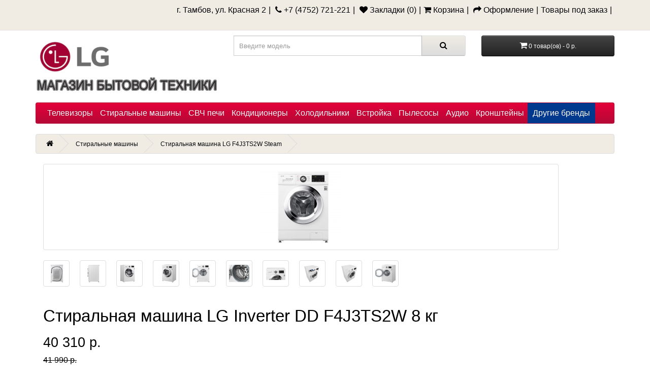

--- FILE ---
content_type: text/html; charset=UTF-8
request_url: https://lgtambov.ru/washing_mashine/f4j3ts2w
body_size: 15064
content:
<!DOCTYPE html>
<!--[if IE]><![endif]-->
<!--[if IE 8 ]><html dir="ltr" lang="ru" class="ie8"><![endif]-->
<!--[if IE 9 ]><html dir="ltr" lang="ru" class="ie9"><![endif]-->
<!--[if (gt IE 9)|!(IE)]><!-->
<html dir="ltr" lang="ru">
<!--<![endif]-->
<head>
<meta charset="UTF-8" />
<meta name="viewport" content="width=device-width, initial-scale=1">
<meta http-equiv="X-UA-Compatible" content="IE=edge">
<meta name="yandex-verification" content="5a0b2784964929f1" />
<title>F4J3TS2W Стиральная машина LG Inverter DD с загрузкой 8 кг, отжим 1400 об/мин. Купить стиральную машину с по низкой цене в Тамбове </title>
<base href="https://lgtambov.ru/" />
<meta name="description" content="F4J3TS2W Стиральная машина LG Inverter DD с загрузкой 8 кг, отжим 1400 об/мин. Купить стиральную машину с по низкой цене в Тамбове " />
<meta property="og:title" content="F4J3TS2W Стиральная машина LG Inverter DD с загрузкой 8 кг, отжим 1400 об/мин. Купить стиральную машину с по низкой цене в Тамбове " />
<meta property="og:type" content="website" />
<meta property="og:url" content="https://lgtambov.ru/washing_mashine/f4j3ts2w" />
<meta property="og:image" content="https://lgtambov.ru/image/cache/catalog/washing_mashine/F4J3TS2W_1-160x160.png" />
<meta property="og:site_name" content="Магазин бытовой техники LG Тамбов" />

<script src="catalog/view/javascript/jquery/jquery-2.1.1.min.js" type="text/javascript"></script>
<link href="catalog/view/javascript/bootstrap/css/bootstrap.min.css" rel="stylesheet" media="screen" />
<script src="catalog/view/javascript/bootstrap/js/bootstrap.min.js" type="text/javascript"></script>
<link href="catalog/view/javascript/font-awesome/css/font-awesome.min.css" rel="stylesheet" type="text/css" />

<link href="catalog/view/theme/default/stylesheet/stylesheet.css" rel="stylesheet">
<link href="catalog/view/javascript/jquery/blueimp/css/blueimp-gallery.min.css" type="text/css" rel="stylesheet" media="screen" />
<link href="catalog/view/javascript/jquery/datetimepicker/bootstrap-datetimepicker.min.css" type="text/css" rel="stylesheet" media="screen" />
<script src="catalog/view/javascript/common.js" type="text/javascript"></script>
<link href="https://lgtambov.ru/washing_mashine/f4j3ts2w" rel="canonical" />
<link href="https://lgtambov.ru/image/catalog/logolg.png" rel="icon" />
<script src="catalog/view/javascript/jquery/blueimp/js/blueimp-gallery.min.js" type="text/javascript"></script>
<script src="catalog/view/javascript/jquery/datetimepicker/moment.js" type="text/javascript"></script>
<script src="catalog/view/javascript/jquery/datetimepicker/locale/ru.js" type="text/javascript"></script>
<script src="catalog/view/javascript/jquery/datetimepicker/bootstrap-datetimepicker.min.js" type="text/javascript"></script>
<script>
  (function(i,s,o,g,r,a,m){i['GoogleAnalyticsObject']=r;i[r]=i[r]||function(){
  (i[r].q=i[r].q||[]).push(arguments)},i[r].l=1*new Date();a=s.createElement(o),
  m=s.getElementsByTagName(o)[0];a.async=1;a.src=g;m.parentNode.insertBefore(a,m)
  })(window,document,'script','/metrika/analytics.js','ga');

  ga('create', 'UA-26197379-1', 'auto');
  ga('send', 'pageview');

</script>
<!-- Yandex.Metrika counter -->
<script type="text/javascript" >
   (function(m,e,t,r,i,k,a){m[i]=m[i]||function(){(m[i].a=m[i].a||[]).push(arguments)};
   m[i].l=1*new Date();
   for (var j = 0; j < document.scripts.length; j++) {if (document.scripts[j].src === r) { return; }}
   k=e.createElement(t),a=e.getElementsByTagName(t)[0],k.async=1,k.src=r,a.parentNode.insertBefore(k,a)})
   (window, document, "script", "/metrika/tag.js", "ym");

   ym(9762157, "init", {
        clickmap:true,
        trackLinks:true,
        accurateTrackBounce:true,
        webvisor:true
   });
</script>
<noscript><div><img src="https://mc.yandex.ru/watch/9762157" style="position:absolute; left:-9999px;" alt="" /></div></noscript>
<!-- /Yandex.Metrika counter -->


<!--Noticeup Livesearch Flexdatalist path-->
<link href="catalog/view/javascript/jquery/flexdatalist/jquery.flexdatalist.min.css" rel="stylesheet">
<link href="catalog/view/javascript/jquery/flexdatalist/noticeuplivesearch.css" rel="stylesheet">
<script src="catalog/view/javascript/jquery/flexdatalist/jquery.flexdatalist.min.js" type="text/javascript"></script>
			
</head>
<body class="product-product-1979">
<nav id="top">
  <div class="container">
            <div id="top-links" class="nav pull-right">
      <ul class="list-inline">
	  <li><a href="https://lgtambov.ru/about_us">г. Тамбов, ул. Красная 2</a></li>|
        <li><a href="https://lgtambov.ru/contact-us/"><i class="fa fa-phone"></i></a> <span class="hidden-xs hidden-sm hidden-md">+7 (4752) 721-221</span></li>|
      
              <li><a href="https://lgtambov.ru/wishlist/" id="wishlist-total" title="Закладки (0)"><i class="fa fa-heart"></i> <span class="hidden-xs hidden-sm hidden-md">Закладки (0)</span></a></li>|<li><a href="https://lgtambov.ru/cart/" title="Корзина"><i class="fa fa-shopping-cart"></i> <span class="hidden-xs hidden-sm hidden-md">Корзина</span></a></li>|
        <li><a href="https://lgtambov.ru/simplecheckout/" title="Оформление"><i class="fa fa-share"></i> <span class="hidden-xs hidden-sm hidden-md">Оформление</span></a></li>|<li><a href="https://lgtambov.ru/zakaz">Товары под заказ</a></li>|
			 
      </ul>
    </div>
  </div>
</nav>
<header>
  <div class="container">
    <div class="row">
      <div class="col-sm-4">
        <div id="logo">
                                    <a href="https://lgtambov.ru/"><img src="https://lgtambov.ru/image/catalog/shoplogo.png" title="Магазин бытовой техники LG Тамбов" alt="Магазин бытовой техники LG Тамбов" class="img-responsive" /></a>
                      
        </div>
      </div>
      <div class="col-sm-5"><div id="search" class="input-group">
  <input type="text" name="search" value="" placeholder="Введите модель" class="form-control input-lg" />
  <span class="input-group-btn">
    <button aria-label="Поиск" type="button" class="btn btn-default btn-lg"><i class="fa fa-search"></i></button>
  </span>
</div>      </div>
      <div class="col-sm-3"><div id="cart" class="btn-group btn-block">
  <button type="button" data-toggle="dropdown" data-loading-text="Загрузка..." class="btn btn-inverse btn-block btn-lg dropdown-toggle"><i class="fa fa-shopping-cart"></i> <span id="cart-total">0 товар(ов) - 0 р.</span></button>
  <ul class="dropdown-menu pull-right">
        <li>
      <p class="text-center">В корзине пусто!</p>
    </li>
      </ul>
</div>
</div>
    </div>
  </div>

			<!--Noticeup Livesearch-->
			<script>
			$("#search input[name='search']").flexdatalist({
				minLength: 2,
				iconProperty: 'image',
				visibleProperties: ["name","price"],
				textProperty: 'name',
				searchDisabled: true,
        noResultsText: 'text_no_results',
								url: 'index.php?route=product/search/livesearch'
			});

			$("#search input[name='search']").on('select:flexdatalist', function(event, set, options) {
				window.location.href = htmlUnescape(set.href);
			});

			function htmlUnescape(str){
			  return str
				  .replace(/&quot;/g, '"')
				  .replace(/&#39;/g, "'")
				  .replace(/&lt;/g, '<')
				  .replace(/&gt;/g, '>')
				  .replace(/&amp;/g, '&');
			}

      $('input[name=flexdatalist-search]').attr( 'placeholder', 'Введите модель');
			$("input[name='flexdatalist-search']").change(function(){console.log($("input[name='search']").val());});
			</script>
		
</header>
<div class="container">
  <nav id="menu" class="navbar">
    <div class="navbar-header"><span id="category" class="visible-xs">Товары</span>
      <button aria-label="Поиск" type="button" class="btn btn-navbar navbar-toggle" data-toggle="collapse" data-target=".navbar-ex1-collapse"><i class="fa fa-bars"></i></button>
    </div>
     <div class="collapse navbar-collapse navbar-ex1-collapse">
      <ul class="nav navbar-nav">
	  
                        <li><a href="https://lgtambov.ru/tv/">Телевизоры</a></li>
		 
			
                                <li><a href="https://lgtambov.ru/washing_mashine/">Стиральные машины</a></li>
		 
			
                                <li class="dropdown"><a href="https://lgtambov.ru/microwave_oven/">СВЧ печи</a>
          <div class="dropdown-menu">
            <div class="dropdown-inner">
                            <ul class="list-unstyled">
                                <li><a href="https://lgtambov.ru/microwave_oven/brackets_mwo/">Кронштейны для СВЧ</a></li>
                              </ul>
                          </div>
          </div>
        </li>
                                <li><a href="https://lgtambov.ru/air_condition/">Кондиционеры</a></li>
		 
			
                                <li><a href="https://lgtambov.ru/refrigerator/">Холодильники</a></li>
		 
			
                                <li><a href="https://lgtambov.ru/bultin/">Встройка</a></li>
		 
			
                                <li class="dropdown"><a href="https://lgtambov.ru/vacuum_cleaners/">Пылесосы</a>
          <div class="dropdown-menu">
            <div class="dropdown-inner">
                            <ul class="list-unstyled">
                                <li><a href="https://lgtambov.ru/vacuum_cleaners/tvaccessory/">Прочее</a></li>
                              </ul>
                          </div>
          </div>
        </li>
                                <li><a href="https://lgtambov.ru/audio-systems/">Аудио</a></li>
		 
			
                                <li><a href="https://lgtambov.ru/brackets_tv/">Кронштейны</a></li>
		 
			
                		<li><a  href="https://lt-tambov.ru/"  style="background: #00398e; padding: 10px;" onmouseover="this.style.backgroundColor='#002d6f';" onmouseout="this.style.backgroundColor='#00398e';" target="_blank">Другие бренды</a></li>
      </ul>
    </div>
  </nav>
</div>
<div class="container">
  <ul class="breadcrumb">
        <li><a style="font-size: 12px" href="https://lgtambov.ru/"><i class="fa fa-home"></i></a></li>
        <li><a style="font-size: 12px" href="https://lgtambov.ru/washing_mashine/">Стиральные машины</a></li>
        <li><a style="font-size: 12px" href="https://lgtambov.ru/washing_mashine/f4j3ts2w">Стиральная машина LG F4J3TS2W Steam</a></li>
      </ul>
  <div class="row">                <div id="content" class="col-sm-12">      <div class="row">
        
        <div class="col-sm-12">
		 <div class="col-sm-11">
		 		  
         <ul class="thumbnails" id="blueimp">
                        <li><a class="thumbnail" href="https://lgtambov.ru/image/cache/catalog/washing_mashine/F4J3TS2W_1-700x700.png" title="Стиральная машина LG Inverter DD F4J3TS2W 8 кг"><img src="https://lgtambov.ru/image/cache/catalog/washing_mashine/F4J3TS2W_1-160x160.png" title="Стиральная машина LG Inverter DD F4J3TS2W 8 кг" alt="Стиральная машина LG Inverter DD F4J3TS2W 8 кг" /></a></li>
                                                <li class="image-additional"><a class="thumbnail" href="https://lgtambov.ru/image/cache/catalog/washing_mashine/F4J3TS2W_9999-700x700.png" title="Стиральная машина LG Inverter DD F4J3TS2W 8 кг"> <img src="https://lgtambov.ru/image/cache/catalog/washing_mashine/F4J3TS2W_9999-40x40.png" title="Стиральная машина LG Inverter DD F4J3TS2W 8 кг" alt="Стиральная машина LG Inverter DD F4J3TS2W 8 кг" /></a></li>
                        <li class="image-additional"><a class="thumbnail" href="https://lgtambov.ru/image/cache/catalog/washing_mashine/F4J3TS2W_999-700x700.png" title="Стиральная машина LG Inverter DD F4J3TS2W 8 кг"> <img src="https://lgtambov.ru/image/cache/catalog/washing_mashine/F4J3TS2W_999-40x40.png" title="Стиральная машина LG Inverter DD F4J3TS2W 8 кг" alt="Стиральная машина LG Inverter DD F4J3TS2W 8 кг" /></a></li>
                        <li class="image-additional"><a class="thumbnail" href="https://lgtambov.ru/image/cache/catalog/washing_mashine/F4J3TS2W_99-700x700.png" title="Стиральная машина LG Inverter DD F4J3TS2W 8 кг"> <img src="https://lgtambov.ru/image/cache/catalog/washing_mashine/F4J3TS2W_99-40x40.png" title="Стиральная машина LG Inverter DD F4J3TS2W 8 кг" alt="Стиральная машина LG Inverter DD F4J3TS2W 8 кг" /></a></li>
                        <li class="image-additional"><a class="thumbnail" href="https://lgtambov.ru/image/cache/catalog/washing_mashine/F4J3TS2W_9-700x700.png" title="Стиральная машина LG Inverter DD F4J3TS2W 8 кг"> <img src="https://lgtambov.ru/image/cache/catalog/washing_mashine/F4J3TS2W_9-40x40.png" title="Стиральная машина LG Inverter DD F4J3TS2W 8 кг" alt="Стиральная машина LG Inverter DD F4J3TS2W 8 кг" /></a></li>
                        <li class="image-additional"><a class="thumbnail" href="https://lgtambov.ru/image/cache/catalog/washing_mashine/F4J3TS2W_2-700x700.png" title="Стиральная машина LG Inverter DD F4J3TS2W 8 кг"> <img src="https://lgtambov.ru/image/cache/catalog/washing_mashine/F4J3TS2W_2-40x40.png" title="Стиральная машина LG Inverter DD F4J3TS2W 8 кг" alt="Стиральная машина LG Inverter DD F4J3TS2W 8 кг" /></a></li>
                        <li class="image-additional"><a class="thumbnail" href="https://lgtambov.ru/image/cache/catalog/washing_mashine/F4J3TS2W_3-700x700.png" title="Стиральная машина LG Inverter DD F4J3TS2W 8 кг"> <img src="https://lgtambov.ru/image/cache/catalog/washing_mashine/F4J3TS2W_3-40x40.png" title="Стиральная машина LG Inverter DD F4J3TS2W 8 кг" alt="Стиральная машина LG Inverter DD F4J3TS2W 8 кг" /></a></li>
                        <li class="image-additional"><a class="thumbnail" href="https://lgtambov.ru/image/cache/catalog/washing_mashine/F4J3TS2W_5-700x700.png" title="Стиральная машина LG Inverter DD F4J3TS2W 8 кг"> <img src="https://lgtambov.ru/image/cache/catalog/washing_mashine/F4J3TS2W_5-40x40.png" title="Стиральная машина LG Inverter DD F4J3TS2W 8 кг" alt="Стиральная машина LG Inverter DD F4J3TS2W 8 кг" /></a></li>
                        <li class="image-additional"><a class="thumbnail" href="https://lgtambov.ru/image/cache/catalog/washing_mashine/F4J3TS2W_67-700x700.png" title="Стиральная машина LG Inverter DD F4J3TS2W 8 кг"> <img src="https://lgtambov.ru/image/cache/catalog/washing_mashine/F4J3TS2W_67-40x40.png" title="Стиральная машина LG Inverter DD F4J3TS2W 8 кг" alt="Стиральная машина LG Inverter DD F4J3TS2W 8 кг" /></a></li>
                        <li class="image-additional"><a class="thumbnail" href="https://lgtambov.ru/image/cache/catalog/washing_mashine/F4J3TS2W_6-700x700.png" title="Стиральная машина LG Inverter DD F4J3TS2W 8 кг"> <img src="https://lgtambov.ru/image/cache/catalog/washing_mashine/F4J3TS2W_6-40x40.png" title="Стиральная машина LG Inverter DD F4J3TS2W 8 кг" alt="Стиральная машина LG Inverter DD F4J3TS2W 8 кг" /></a></li>
                        <li class="image-additional"><a class="thumbnail" href="https://lgtambov.ru/image/cache/catalog/washing_mashine/F4J3TS2W_8-700x700.png" title="Стиральная машина LG Inverter DD F4J3TS2W 8 кг"> <img src="https://lgtambov.ru/image/cache/catalog/washing_mashine/F4J3TS2W_8-40x40.png" title="Стиральная машина LG Inverter DD F4J3TS2W 8 кг" alt="Стиральная машина LG Inverter DD F4J3TS2W 8 кг" /></a></li>
                                  </ul>
                    <h1>Стиральная машина LG Inverter DD F4J3TS2W 8 кг</h1>
		            <ul class="list-unstyled">
            			<li>
              <h2><span class='autocalc-product-special'>40 310 р.</span></h2>
            </li>
            <li><span style="text-decoration: line-through;"><span class='autocalc-product-price'>41 990 р.</span></span></li>
            
			<li class="discount_amount">
			Вы экономите 1 680 р.			</li>
                                                          </ul>
          		            <ul class="list-unstyled">
						<li>Наличие: Есть в наличии</li>
                        <li>Производитель: <a href="https://lgtambov.ru/lg">LG Electronics</a></li>
                        
			<li>Артикул: 226292</li>
                        
			<li><b>Товары под заказ только при 100% предоплате.</br>Цены действительны только за наличный расчёт</b></li>
            <li>			
			<div class="btn-group">
            <button aria-label="В закладки" type="button" data-toggle="tooltip" class="btn btn-default" title="В закладки" onclick="wishlist.add('1979');"><i class="fa fa-heart"></i></button>
            <button aria-label="В сравнение" type="button" data-toggle="tooltip" class="btn btn-default" title="В сравнение" onclick="compare.add('1979');"><i class="fa fa-exchange"></i></button>
          </div>
			</li>
          </ul>
          
          <div id="product">
                                    <div class="form-group">
              <label class="control-label" for="input-quantity">Количество</label>
              <input type="text" name="quantity" value="1" size="2" id="input-quantity" class="form-control" />
              <input type="hidden" name="product_id" value="1979" />
              <br />
              <button type="button" id="button-cart" data-loading-text="Загрузка..." class="btn btn-primary btn-lg btn-block">В корзину</button>
            </div>
                      </div>
                    <div class="rating">
		  
            <p><img alt="Просмотров" src="image/views-icon.png"> 4586 
                                          <span class="fa fa-stack"><i class="fa fa-star fa-stack-1x"></i><i class="fa fa-star-o fa-stack-1x"></i></span>
                                                        <span class="fa fa-stack"><i class="fa fa-star fa-stack-1x"></i><i class="fa fa-star-o fa-stack-1x"></i></span>
                                                        <span class="fa fa-stack"><i class="fa fa-star fa-stack-1x"></i><i class="fa fa-star-o fa-stack-1x"></i></span>
                                                        <span class="fa fa-stack"><i class="fa fa-star fa-stack-1x"></i><i class="fa fa-star-o fa-stack-1x"></i></span>
                                                        <span class="fa fa-stack"><i class="fa fa-star-o fa-stack-1x"></i></span>
                                         <a href="" onclick="$('a[href=\'#tab-review\']').trigger('click'); $('html, body').animate({ scrollTop: $('#review').offset().top }, 'slow'); return false;">Отзывов: 3</a> / <a href="" onclick="$('a[href=\'#tab-review\']').trigger('click'); $('html, body').animate({ scrollTop: $('#review').offset().top }, 'slow'); return false;">Написать отзыв</a></p>
           
			
            <!-- AddThis Button BEGIN 
           <p><script src="//yastatic.net/es5-shims/0.0.2/es5-shims.min.js"></script>
<script src="//yastatic.net/share2/share.js"></script>
<div class="ya-share2" data-services="odnoklassniki,vkontakte,moimir,gplus,facebook,collections,viber,whatsapp" data-counter=""></div></p>
            AddThis Button END -->
		
          </div>
                  </div>
		<!-- AddThis Button END --> <!-- AddThis Button END --> <!-- AddThis Button END -->
          
		  
          <ul class="nav nav-tabs">
            <li class="active"><a href="#tab-description" data-toggle="tab">Подробное описание</a></li>
                        <li><a href="#tab-specification" data-toggle="tab">Характеристики</a></li>
                       
          </ul>
		  
          <div class="tab-content">
            <div class="tab-pane active" id="tab-description"><div class="text">
<h2 style="text-align: center;">Стиральная машина LG F4J3TS2W Steam</h2>

<p>Стиральная машина LG F4J3TS2W Inverter DD с загрузкой до 8 кг, 1400 об/мин. глубиной корпуса 59 см, сенсорное управление,<font><font> </font></font>с технологией стирки паром Spa Steam.</p>

<p dir="auto" node="[object Object]">Устали от сложных загрязнений и нежных тканей, которые требуют особого ухода? Позвольте представить вам стиральную машину LG F4J3TS2W с передовыми технологиями, которые сделают стирку легкой и беззаботной!</p>

<ul>
	<li>
	<p dir="auto" node="[object Object]"><strong>Инновационная технология Spa Steam</strong>: Забудьте о пыли и аллергенах! Обработка паром в начале стирки заботится о вашем белье, проникая в волокна ткани и обеспечивая глубокую очистку без использования моющих средств. Идеально для одежды вашего малыша!</p>
	</li>
	<li>
	<p dir="auto" node="[object Object]"><strong>6 Motion – 6 движений заботы</strong>: Эта уникальная технология предлагает 6 различных алгоритмов стирки, которые адаптируются под каждую ткань. От бережного покачивания до интенсивного кручения — ваша одежда всегда будет в надежных руках!</p>
	</li>
	<li>
	<p dir="auto" node="[object Object]"><strong>Инверторный мотор с прямым приводом</strong>: Тишина и эффективность — это то, что вы получите с инверторным мотором, который обеспечивает надежную работу и минимальный уровень шума.</p>
	</li>
	<li>
	<p dir="auto" node="[object Object]"><strong>Максимальная загрузка 8 кг</strong>: Стиральная машина LG F4J3TS2W справится с любыми объемами стирки. Удобно для больших семей или тех, кто предпочитает стирать все сразу!</p>
	</li>
	<li>
	<p dir="auto" node="[object Object]"><strong>Вместительный барабан</strong>: Барабан с пузырьковой поверхностью не только бережно относится к вашим вещам, но и обеспечивает равномерное распределение воды и моющего средства. Это позволяет достичь идеальных результатов стирки, не повреждая ткани и предотвращая их усадку.</p>
	</li>
	<li>
	<p dir="auto" node="[object Object]"><strong>Компактные размеры</strong>: С размерами 600 x 550 x 850 мм, эта стиральная машина идеально впишется в любое пространство, не занимая много места, при этом обеспечивая высокую производительность.</p>
	</li>
	<li>
	<p dir="auto" node="[object Object]"><strong>Сенсорное управление</strong>: Легкость в использовании благодаря интуитивно понятному интерфейсу. Выбирайте нужные режимы и наслаждайтесь стиркой без лишних хлопот!</p>
	</li>
</ul>

<p dir="auto" node="[object Object]">Преимущества:</p>

<ul>
	<li>Энергосбережение и низкое потребление воды</li>
	<li>10 программ стирки для любых нужд</li>
	<li>Программа для деликатных и спортивных тканей&nbsp;тканей</li>
	<li>Функция "Очистка барабана" для долговечности вашего устройства</li>
</ul>

<p dir="auto" node="[object Object]">Стиральная машина LG F4J3TS2W — это ваш надежный помощник в каждом доме. LG F4J3TS2W — стирка белья с заботой о вас и ваших близких!</p>

<p>&nbsp;</p>
</div>

<table class="tabhar" frame="void">
	<tbody>
		<tr>
			<th>ОБЩИЕ ХАРАКТЕРИСТИКИ</th>
			<th>&nbsp;</th>
		</tr>
		<tr>
			<td>Цвет</td>
			<td>белый</td>
		</tr>
		<tr>
			<td>Цвет дверцы</td>
			<td>хром</td>
		</tr>
		<tr>
			<td>Максимальная допустимая загрузка (кг)</td>
			<td>8</td>
		</tr>
		<tr>
			<td>Тип мотора</td>
			<td>Прямой привод инверторный(Inverter Direct Drive)</td>
		</tr>
		<tr>
			<td>Технология 6 MOTION (6 Движений заботы)</td>
			<td>+</td>
		</tr>
		<tr>
			<td>Тип установки</td>
			<td>Отдельностоящая</td>
		</tr>
		<tr>
			<td>Съёмная крышка для встраивания</td>
			<td>+</td>
		</tr>
		<tr>
			<td>Тип загрузки</td>
			<td>Фронтальная</td>
		</tr>
		<tr>
			<td>Технология Steam</td>
			<td>+</td>
		</tr>
		<tr>
			<td>Датчик пенообразования</td>
			<td>+</td>
		</tr>
		<tr>
			<td>Автобалансировка</td>
			<td>+</td>
		</tr>
		<tr>
			<td>Управление</td>
			<td>Электронное сенсорное + поворотный регулятор</td>
		</tr>
		<tr>
			<td>Максимальная скорость отжима (об/мин)</td>
			<td>1400</td>
		</tr>
		<tr>
			<td>Изменяемая скорость отжима (об/мин)</td>
			<td>1400/1200/1000/800/400/Без отжима</td>
		</tr>
		<tr>
			<td>Диапазон температур стирки (°С)</td>
			<td>Холодная/20/30/40/60/95</td>
		</tr>
		<tr>
			<td>Экономичная система интеллектуальной стирки</td>
			<td>+</td>
		</tr>
		<tr>
			<td>Диаметр люка (мм<a href="http://lgtambov.ru/" target="_blank">.</a>)</td>
			<td>300</td>
		</tr>
		<tr>
			<td>Угол открытия дверцы</td>
			<td>180</td>
		</tr>
		<tr>
			<td>Регулируемые ножки (мм<a href="http://lgtambov.ru/" target="_blank">.</a>)</td>
			<td>10</td>
		</tr>
		<tr>
			<td>Дисплей</td>
			<td>+</td>
		</tr>
		<tr>
			<td>Индикатор оставшегося времени стирки</td>
			<td>+</td>
		</tr>
		<tr>
			<td>Индикатор рабочего цикла</td>
			<td>-</td>
		</tr>
		<tr>
			<td>Индикатор блокировки дверцы</td>
			<td>+</td>
		</tr>
		<tr>
			<td>Индикатор ошибок / Самодиагностика</td>
			<td>+</td>
		</tr>
		<tr>
			<td>Сигнал ошибок</td>
			<td>+</td>
		</tr>
		<tr>
			<td>Система рециркуляции воды</td>
			<td>-</td>
		</tr>
		<tr>
			<td>Сертификат Wool Mark</td>
			<td>+</td>
		</tr>
		<tr>
			<td>Подключение к холодной воде</td>
			<td>+</td>
		</tr>
		<tr>
			<td>Тип барабана</td>
			<td>пузырьковая поверхность</td>
		</tr>
		<tr>
			<td>Гарантия</td>
			<td>1 год&nbsp;</td>
		</tr>
		<tr>
			<th>ПРОГРАММЫ СТИРКИ</th>
			<th>&nbsp;</th>
		</tr>
		<tr>
			<td>Программы стирки</td>
			<td>10</td>
		</tr>
		<tr>
			<td>Хлопок</td>
			<td>+</td>
		</tr>
		<tr>
			<td>Хлопок-макс</td>
			<td>+</td>
		</tr>
		<tr>
			<td>Смешанные ткани</td>
			<td>+</td>
		</tr>
		<tr>
			<td>Одежда малыша</td>
			<td>+ (с паром)</td>
		</tr>
		<tr>
			<td>Повседневная стирка</td>
			<td>+</td>
		</tr>
		<tr>
			<td>Спортивная одежда</td>
			<td>+</td>
		</tr>
		<tr>
			<td>Деликатная</td>
			<td>+</td>
		</tr>
		<tr>
			<td>Шерсть</td>
			<td>+</td>
		</tr>
		<tr>
			<td>Быстро 30</td>
			<td>+</td>
		</tr>
		<tr>
			<td>Полоскание + Отжим</td>
			<td>+</td>
		</tr>
		<tr>
			<th>ДОПОЛНИТЕЛЬНЫЕ РЕЖИМЫ</th>
			<th>&nbsp;</th>
		</tr>
		<tr>
			<td>Только отжим</td>
			<td>+</td>
		</tr>
		<tr>
			<td>Без отжима(слив воды)</td>
			<td>+</td>
		</tr>
		<tr>
			<td>Без слива</td>
			<td>нет</td>
		</tr>
		<tr>
			<td>Предварительная стирка</td>
			<td>+</td>
		</tr>
		<tr>
			<td>Супер полоскание</td>
			<td>нет</td>
		</tr>
		<tr>
			<td>Без складок</td>
			<td>нет</td>
		</tr>
		<tr>
			<td>Интенсивная стирка</td>
			<td>+</td>
		</tr>
		<tr>
			<td>Звуковой сигнал вкл./выкл.</td>
			<td>+</td>
		</tr>
		<tr>
			<td>Блокировка от детей</td>
			<td>+</td>
		</tr>
		<tr>
			<td>Режим таймера, ч</td>
			<td>3 - 19</td>
		</tr>
		<tr>
			<td>Выбор скорости отжима</td>
			<td>+</td>
		</tr>
		<tr>
			<td>Выбор температурного режима</td>
			<td>+</td>
		</tr>
		<tr>
			<td>Функция "Очистка барабана"</td>
			<td>+</td>
		</tr>
		<tr>
			<td>LG Smart Diagnosis™ (мобильная диагностика)</td>
			<td>+</td>
		</tr>
		<tr>
			<th>ТЕХНИЧЕСКИЕ ХАРАКТЕРИСТИКИ</th>
			<th>&nbsp;</th>
		</tr>
		<tr>
			<td>Потребление воды (л)</td>
			<td>45</td>
		</tr>
		<tr>
			<td>Допустимое давление воды</td>
			<td>0,3 ~ 10 кгс/см2 (30 ~ 1000 кПа)</td>
		</tr>
		<tr>
			<td>Класс энергопотребления</td>
			<td>A</td>
		</tr>
		<tr>
			<td>Класс стирки</td>
			<td>A</td>
		</tr>
		<tr>
			<td>Класс отжима</td>
			<td>B</td>
		</tr>
		<tr>
			<td>Нулевое энергопотребление в режиме ожидания</td>
			<td>+</td>
		</tr>
		<tr>
			<td>Энергопотребление, (кВтч)</td>
			<td>1.2</td>
		</tr>
		<tr>
			<td>Напряжение</td>
			<td>220-240 В ~ 50/60 Гц</td>
		</tr>
		<tr>
			<td>Максимальная мощность</td>
			<td>2100 Вт</td>
		</tr>
		<tr>
			<th>ГАБАРИТЫ</th>
			<th>&nbsp;</th>
		</tr>
		<tr>
			<td>Размеры (ширина х глубина х высота, мм<a href="http://lgtambov.ru/" target="_blank">.</a>)</td>
			<td>600 x 550 x 850</td>
		</tr>
		<tr>
			<td>Размеры с упаковкой (ширина х глубина х высота, мм<a href="http://lgtambov.ru/" target="_blank">.</a>)</td>
			<td>645 х 645 х 860</td>
		</tr>
		<tr>
			<td>Вес (кг)</td>
			<td>62</td>
		</tr>
		<tr>
			<td>Вес в упаковке, кг</td>
			<td>65</td>
		</tr>
	</tbody>
</table>
			<hr>
			<p>	Отзывы (3)</p>			
			
			            <div class="tab-pane" id="tab-review">
              <form class="form-horizontal" id="form-review">
                <div id="review"></div>
                <h2>Написать отзыв</h2>
                                <div class="form-group required">
                  <div class="col-sm-12">
                    <label class="control-label" for="input-name">Ваше Имя:</label>
                    <input type="text" name="name" value="" id="input-name" class="form-control" />
                  </div>
                </div>
                <div class="form-group required">
                  <div class="col-sm-12">
                    <label class="control-label" for="input-review">Ваш отзыв:</label>
                    <textarea name="text" rows="5" id="input-review" class="form-control"></textarea>
                    <div class="help-block">Внимание: HTML не поддерживается! Используйте обычный текст.</div>
                  </div>
                </div>
                <div class="form-group required">
                  <div class="col-sm-12">
                    <label class="control-label">Оценка:</label>
                    &nbsp;&nbsp;&nbsp; Плохо&nbsp;
                    <input type="radio" name="rating" value="1" />
                    &nbsp;
                    <input type="radio" name="rating" value="2" />
                    &nbsp;
                    <input type="radio" name="rating" value="3" />
                    &nbsp;
                    <input type="radio" name="rating" value="4" />
                    &nbsp;
                    <input type="radio" name="rating" value="5" />
                    &nbsp;Хорошо</div>
                </div>
                                <div class="buttons clearfix">
                  <div class="pull-right">
                    <button type="button" id="button-review" data-loading-text="Загрузка..." class="btn btn-primary">Продолжить</button>
                  </div>
                </div>
				  <hr>
                              </form>
            </div>
            			</div>
			
			
            			
            <div class="tab-pane" id="tab-specification">
              <table class="table table-bordered">
                                <thead>
                  <tr>
                    <td colspan="2"><strong>ОБЩИЕ ХАРАКТЕРИСТИКИ</strong></td>
                  </tr>
                </thead>
                <tbody>
                                    <tr>
                    <td>Цвет корпуса</td>
                    <td>белый</td>
                  </tr>
                                    <tr>
                    <td>Цвет дверцы</td>
                    <td>хром</td>
                  </tr>
                                    <tr>
                    <td>Максимальная допустимая загрузка белья (кг)</td>
                    <td>8</td>
                  </tr>
                                    <tr>
                    <td>Функция &quot;Паровая стирка&quot; (True Steam)</td>
                    <td>SPA STEAM</td>
                  </tr>
                                    <tr>
                    <td>Максимальная скорость отжима (об/мин)</td>
                    <td>1400</td>
                  </tr>
                                    <tr>
                    <td>Угол открытия дверцы</td>
                    <td>180°</td>
                  </tr>
                                    <tr>
                    <td>Дисплей</td>
                    <td>LED</td>
                  </tr>
                                  </tbody>
                                <thead>
                  <tr>
                    <td colspan="2"><strong>ПРОГРАММЫ СТИРКИ</strong></td>
                  </tr>
                </thead>
                <tbody>
                                    <tr>
                    <td>Хлопок + ПАР</td>
                    <td>нет</td>
                  </tr>
                                    <tr>
                    <td>Хлопок-Макс</td>
                    <td>да</td>
                  </tr>
                                    <tr>
                    <td>Хлопок</td>
                    <td>да</td>
                  </tr>
                                    <tr>
                    <td>Пуховое одеяло</td>
                    <td>нет</td>
                  </tr>
                                    <tr>
                    <td>Смешанные ткани</td>
                    <td>да</td>
                  </tr>
                                    <tr>
                    <td>Гипоаллергенная стирка</td>
                    <td>нет</td>
                  </tr>
                                    <tr>
                    <td>Освежить</td>
                    <td>нет</td>
                  </tr>
                                    <tr>
                    <td>Повседневная стирка</td>
                    <td>да</td>
                  </tr>
                                    <tr>
                    <td>Спортивная одежда</td>
                    <td>да</td>
                  </tr>
                                    <tr>
                    <td>Деликатная</td>
                    <td>да</td>
                  </tr>
                                    <tr>
                    <td>Шерсть</td>
                    <td>да</td>
                  </tr>
                                    <tr>
                    <td>Быстро 30</td>
                    <td>да</td>
                  </tr>
                                    <tr>
                    <td>Бесшумная стирка</td>
                    <td>нет</td>
                  </tr>
                                    <tr>
                    <td>Тёмные ткани</td>
                    <td>нет</td>
                  </tr>
                                    <tr>
                    <td>Интенсивно 60</td>
                    <td>нет</td>
                  </tr>
                                    <tr>
                    <td>Одежда малыша</td>
                    <td>да (SPA STEAM)</td>
                  </tr>
                                    <tr>
                    <td>Забота о здоровье</td>
                    <td>нет</td>
                  </tr>
                                  </tbody>
                                <thead>
                  <tr>
                    <td colspan="2"><strong>ДОПОЛНИТЕЛЬНЫЕ РЕЖИМЫ</strong></td>
                  </tr>
                </thead>
                <tbody>
                                    <tr>
                    <td>Полоскание + Отжим</td>
                    <td>да</td>
                  </tr>
                                    <tr>
                    <td>Полоскание+</td>
                    <td>нет</td>
                  </tr>
                                    <tr>
                    <td>Полоскание++</td>
                    <td>нет</td>
                  </tr>
                                    <tr>
                    <td>Блокировка от детей</td>
                    <td>да</td>
                  </tr>
                                    <tr>
                    <td>Выбор температурного режима</td>
                    <td>да</td>
                  </tr>
                                    <tr>
                    <td>Супер полоскание</td>
                    <td>нет</td>
                  </tr>
                                    <tr>
                    <td>Только отжим</td>
                    <td>да</td>
                  </tr>
                                  </tbody>
                                <thead>
                  <tr>
                    <td colspan="2"><strong>ГАБАРИТЫ</strong></td>
                  </tr>
                </thead>
                <tbody>
                                    <tr>
                    <td>Размеры, мм</td>
                    <td>600 x 590 x 850</td>
                  </tr>
                                    <tr>
                    <td>Вес (кг)</td>
                    <td>62</td>
                  </tr>
                                  </tbody>
                              </table>
            </div>
                        
          </div>
        </div>
        
   
      </div>
            <h3>Сопутствующие Товары</h3>
      <div class="row">
                                                <div class="col-lg-3 col-md-3 col-sm-6 col-xs-12">
          <div class="product-thumb transition">
            <div class="image"><a href="https://lgtambov.ru/washing_mashine/f1096td3"><img src="https://lgtambov.ru/image/cache/catalog/washing_mashine/F1096TD3_1-80x80.jpg" alt="Стиральная машина LG F1096TD3" title="Стиральная машина LG F1096TD3" class="img-responsive" /></a></div>
            <div class="caption">
              <h4><a href="https://lgtambov.ru/washing_mashine/f1096td3">Стиральная машина LG F1096TD3</a></h4>
              <p>
Стиральная машина LG F1096TD3 Inverter DD.

Глубокая стиральная машина LG F1096TD3 с загрузкой до 8 кг, 1000 об/мин. глубиной корпуса 55 см. Купить стиральную машину LG (лджи) на 8 кг в Тамбове.

Основные преимущества стиральной машины LG F1096TD3:


	- Тихий инверторный мотор Direct Drive ..</p>
			                              <div class="rating">
                                                <span class="fa fa-stack"><i class="fa fa-star fa-stack-1x"></i><i class="fa fa-star-o fa-stack-1x"></i></span>
                                                                <span class="fa fa-stack"><i class="fa fa-star fa-stack-1x"></i><i class="fa fa-star-o fa-stack-1x"></i></span>
                                                                <span class="fa fa-stack"><i class="fa fa-star fa-stack-1x"></i><i class="fa fa-star-o fa-stack-1x"></i></span>
                                                                <span class="fa fa-stack"><i class="fa fa-star fa-stack-1x"></i><i class="fa fa-star-o fa-stack-1x"></i></span>
                                                                <span class="fa fa-stack"><i class="fa fa-star fa-stack-1x"></i><i class="fa fa-star-o fa-stack-1x"></i></span>
                                              </div>
                                          <p class="price">
                                <span class="price-new">42 230 р.</span> <span class="price-old">43 990 р.</span>
                                              </p>
                          </div>
            <div class="button-group">
              <button type="button" onclick="cart.add('189', '1');"><span class="hidden-xs hidden-sm hidden-md">В корзину</span> <i class="fa fa-shopping-cart"></i></button>
              <button type="button" data-toggle="tooltip" title="В закладки" onclick="wishlist.add('189');"><i class="fa fa-heart"></i></button>
              <button type="button" data-toggle="tooltip" title="В сравнение" onclick="compare.add('189');"><i class="fa fa-exchange"></i></button>
            </div>
          </div>
        </div>
                              </div>
                  <h3>Рекомендуем</h3>
<div class="row">
    <div class="product-layout col-lg-3 col-md-3 col-sm-6 col-xs-12">
    <div class="product-thumb transition">
      <div class="image"><a href="https://lgtambov.ru/washing_mashine/f2y1hs3w"><img src="https://lgtambov.ru/image/cache/catalog/washing_mashine/F2Y1HS3W_1-200x200.jpg" alt="Стиральная машина LG F2Y1HS3W" title="Стиральная машина LG F2Y1HS3W" class="img-responsive" /></a></div>
      <div class="caption">
        <h4><a href="https://lgtambov.ru/washing_mashine/f2y1hs3w">Стиральная машина LG F2Y1HS3W</a></h4>
        <p>
Стиральная машина LG F2Y1HS3W&nbsp;Новинка

Стиральная машина LG F2Y1HS3W&nbsp;7 кг - это идеальное сочетание стиля, качества и функциональности. Уникальный дизайн в белом цвете с современными элементами управления делает её не только практичной, но и стильной деталью вашего интерьера. Благодаря..</p>
							<h5 class="model">&nbsp;В наличии</h5>
				                <div class="rating">
                              <span class="fa fa-stack"><i class="fa fa-star fa-stack-2x"></i><i class="fa fa-star-o fa-stack-2x"></i></span>
                                        <span class="fa fa-stack"><i class="fa fa-star fa-stack-2x"></i><i class="fa fa-star-o fa-stack-2x"></i></span>
                                        <span class="fa fa-stack"><i class="fa fa-star fa-stack-2x"></i><i class="fa fa-star-o fa-stack-2x"></i></span>
                                        <span class="fa fa-stack"><i class="fa fa-star fa-stack-2x"></i><i class="fa fa-star-o fa-stack-2x"></i></span>
                                        <span class="fa fa-stack"><i class="fa fa-star fa-stack-2x"></i><i class="fa fa-star-o fa-stack-2x"></i></span>
                            </div>
                        <p class="price">
                    <span class="price-new">33 590 р.</span> <span class="price-old">34 990 р.</span>
                            </p>
              </div>
      <div class="button-group">
        <button aria-label="В корзину" type="button" onclick="cart.add('2332');"><i class="fa fa-shopping-cart"></i> <span class="hidden-xs hidden-sm hidden-md">В корзину</span></button>
        <button aria-label="В закладки" type="button" data-toggle="tooltip" title="В закладки" onclick="wishlist.add('2332');"><i class="fa fa-heart"></i></button>
        <button aria-label="В сравнение" type="button" data-toggle="tooltip" title="В сравнение" onclick="compare.add('2332');"><i class="fa fa-exchange"></i></button>
      </div>
    </div>
  </div>
    <div class="product-layout col-lg-3 col-md-3 col-sm-6 col-xs-12">
    <div class="product-thumb transition">
      <div class="image"><a href="https://lgtambov.ru/washing_mashine/f2v3hs4w"><img src="https://lgtambov.ru/image/cache/catalog/washing_mashine/F2V3HS4W-1-200x200.png" alt="Стиральная машина LG F2V3HS4W" title="Стиральная машина LG F2V3HS4W" class="img-responsive" /></a></div>
      <div class="caption">
        <h4><a href="https://lgtambov.ru/washing_mashine/f2v3hs4w">Стиральная машина LG F2V3HS4W</a></h4>
        <p>Стиральная машина LG F2V3HS4W с AI DD

Стиральная машина LG F2V3HS4W&nbsp;обеспечит высокое качество стирки и бережное отношение к ткани, то стиральная машина LG F2V3HS4W - идеальный выбор! Эта машина оснащена интеллектуальной системой AI DD, которая определяет тип ткани и подбирает оптимальный ал..</p>
							<h5 class="model">&nbsp;В наличии</h5>
				                <div class="rating">
                              <span class="fa fa-stack"><i class="fa fa-star fa-stack-2x"></i><i class="fa fa-star-o fa-stack-2x"></i></span>
                                        <span class="fa fa-stack"><i class="fa fa-star fa-stack-2x"></i><i class="fa fa-star-o fa-stack-2x"></i></span>
                                        <span class="fa fa-stack"><i class="fa fa-star fa-stack-2x"></i><i class="fa fa-star-o fa-stack-2x"></i></span>
                                        <span class="fa fa-stack"><i class="fa fa-star fa-stack-2x"></i><i class="fa fa-star-o fa-stack-2x"></i></span>
                                        <span class="fa fa-stack"><i class="fa fa-star fa-stack-2x"></i><i class="fa fa-star-o fa-stack-2x"></i></span>
                            </div>
                        <p class="price">
                    <span class="price-new">41 270 р.</span> <span class="price-old">42 990 р.</span>
                            </p>
              </div>
      <div class="button-group">
        <button aria-label="В корзину" type="button" onclick="cart.add('2334');"><i class="fa fa-shopping-cart"></i> <span class="hidden-xs hidden-sm hidden-md">В корзину</span></button>
        <button aria-label="В закладки" type="button" data-toggle="tooltip" title="В закладки" onclick="wishlist.add('2334');"><i class="fa fa-heart"></i></button>
        <button aria-label="В сравнение" type="button" data-toggle="tooltip" title="В сравнение" onclick="compare.add('2334');"><i class="fa fa-exchange"></i></button>
      </div>
    </div>
  </div>
    <div class="product-layout col-lg-3 col-md-3 col-sm-6 col-xs-12">
    <div class="product-thumb transition">
      <div class="image"><a href="https://lgtambov.ru/washing_mashine/f1296nds0"><img src="https://lgtambov.ru/image/cache/catalog/washing_mashine/F1296NDS0_1-200x200.jpg" alt="Стиральная машина LG F1296NDS0 Spa Steam" title="Стиральная машина LG F1296NDS0 Spa Steam" class="img-responsive" /></a></div>
      <div class="caption">
        <h4><a href="https://lgtambov.ru/washing_mashine/f1296nds0">Стиральная машина LG F1296NDS0 Spa Steam</a></h4>
        <p>
Стиральная машина LG F1296NDS0 Spa Steam

Купить стиральную машину LG F1296NDS0 с загрузкой до 6 кг, 1200 об/мин с технологией Spa Steam в Тамбове. Компактные размеры (глубина корпуса всего 44 см, как стиральных машин с загрузкой 5 кг) делают ее подходящей даже для небольших помещений.

Основн..</p>
							<h5 class="model">&nbsp;В наличии</h5>
				                <div class="rating">
                              <span class="fa fa-stack"><i class="fa fa-star fa-stack-2x"></i><i class="fa fa-star-o fa-stack-2x"></i></span>
                                        <span class="fa fa-stack"><i class="fa fa-star fa-stack-2x"></i><i class="fa fa-star-o fa-stack-2x"></i></span>
                                        <span class="fa fa-stack"><i class="fa fa-star fa-stack-2x"></i><i class="fa fa-star-o fa-stack-2x"></i></span>
                                        <span class="fa fa-stack"><i class="fa fa-star fa-stack-2x"></i><i class="fa fa-star-o fa-stack-2x"></i></span>
                                        <span class="fa fa-stack"><i class="fa fa-star fa-stack-2x"></i><i class="fa fa-star-o fa-stack-2x"></i></span>
                            </div>
                        <p class="price">
                    <span class="price-new">36 470 р.</span> <span class="price-old">37 990 р.</span>
                            </p>
              </div>
      <div class="button-group">
        <button aria-label="В корзину" type="button" onclick="cart.add('1527');"><i class="fa fa-shopping-cart"></i> <span class="hidden-xs hidden-sm hidden-md">В корзину</span></button>
        <button aria-label="В закладки" type="button" data-toggle="tooltip" title="В закладки" onclick="wishlist.add('1527');"><i class="fa fa-heart"></i></button>
        <button aria-label="В сравнение" type="button" data-toggle="tooltip" title="В сравнение" onclick="compare.add('1527');"><i class="fa fa-exchange"></i></button>
      </div>
    </div>
  </div>
    <div class="product-layout col-lg-3 col-md-3 col-sm-6 col-xs-12">
    <div class="product-thumb transition">
      <div class="image"><a href="https://lgtambov.ru/vacuum_cleaners/vk89689hu"><img src="https://lgtambov.ru/image/cache/catalog/vacuum_cleaners/VK89689HU_1-200x200.jpg" alt="Пылесос LG VK89689HU" title="Пылесос LG VK89689HU" class="img-responsive" /></a></div>
      <div class="caption">
        <h4><a href="https://lgtambov.ru/vacuum_cleaners/vk89689hu">Пылесос LG VK89689HU</a></h4>
        <p>
Мощный пылесос VK89689HU с технологией KOMPRESSOR.

Пылесос LG VK89689HU с первой в мире технологией механизированного прессования KOMPRESSOR™(компрессор) превращает пыль в плотные брикеты, теперь опустошать контейнер придётся намного реже и в воздух попадёт меньше пыли.


	Технология прессов..</p>
							<h5 class="model">&nbsp;В наличии</h5>
				                <div class="rating">
                              <span class="fa fa-stack"><i class="fa fa-star fa-stack-2x"></i><i class="fa fa-star-o fa-stack-2x"></i></span>
                                        <span class="fa fa-stack"><i class="fa fa-star fa-stack-2x"></i><i class="fa fa-star-o fa-stack-2x"></i></span>
                                        <span class="fa fa-stack"><i class="fa fa-star fa-stack-2x"></i><i class="fa fa-star-o fa-stack-2x"></i></span>
                                        <span class="fa fa-stack"><i class="fa fa-star fa-stack-2x"></i><i class="fa fa-star-o fa-stack-2x"></i></span>
                                        <span class="fa fa-stack"><i class="fa fa-star fa-stack-2x"></i><i class="fa fa-star-o fa-stack-2x"></i></span>
                            </div>
                        <p class="price">
                    <span class="price-new">12 470 р.</span> <span class="price-old">12 990 р.</span>
                            </p>
              </div>
      <div class="button-group">
        <button aria-label="В корзину" type="button" onclick="cart.add('1621');"><i class="fa fa-shopping-cart"></i> <span class="hidden-xs hidden-sm hidden-md">В корзину</span></button>
        <button aria-label="В закладки" type="button" data-toggle="tooltip" title="В закладки" onclick="wishlist.add('1621');"><i class="fa fa-heart"></i></button>
        <button aria-label="В сравнение" type="button" data-toggle="tooltip" title="В сравнение" onclick="compare.add('1621');"><i class="fa fa-exchange"></i></button>
      </div>
    </div>
  </div>
  </div>
</div>
    </div>
</div>
<script type="text/javascript"><!--
$('select[name=\'recurring_id\'], input[name="quantity"]').change(function(){
	$.ajax({
		url: 'index.php?route=product/product/getRecurringDescription',
		type: 'post',
		data: $('input[name=\'product_id\'], input[name=\'quantity\'], select[name=\'recurring_id\']'),
		dataType: 'json',
		beforeSend: function() {
			$('#recurring-description').html('');
		},
		success: function(json) {
			$('.alert, .text-danger').remove();

			if (json['success']) {
				$('#recurring-description').html(json['success']);
			}
		}
	});
});
//--></script>
<script type="text/javascript"><!--
$('#button-cart').on('click', function() {
	$.ajax({
		url: 'index.php?route=checkout/cart/add',
		type: 'post',
		data: $('#product input[type=\'text\'], #product input[type=\'hidden\'], #product input[type=\'radio\']:checked, #product input[type=\'checkbox\']:checked, #product select, #product textarea'),
		dataType: 'json',
		beforeSend: function() {
			$('#button-cart').button('loading');
		},
		complete: function() {
			$('#button-cart').button('reset');
		},
		success: function(json) {
			$('.alert, .text-danger').remove();
			$('.form-group').removeClass('has-error');

			if (json['error']) {
				if (json['error']['option']) {
					for (i in json['error']['option']) {
						var element = $('#input-option' + i.replace('_', '-'));

						if (element.parent().hasClass('input-group')) {
							element.parent().after('<div class="text-danger">' + json['error']['option'][i] + '</div>');
						} else {
							element.after('<div class="text-danger">' + json['error']['option'][i] + '</div>');
						}
					}
				}

				if (json['error']['recurring']) {
					$('select[name=\'recurring_id\']').after('<div class="text-danger">' + json['error']['recurring'] + '</div>');
				}

				// Highlight any found errors
				$('.text-danger').parent().addClass('has-error');
			}

			if (json['success']) {
				$('.breadcrumb').after('<div class="alert alert-success">' + json['success'] + '<button type="button" class="close" data-dismiss="alert">&times;</button></div>');

				$('#cart > button').html('<span id="cart-total"><i class="fa fa-shopping-cart"></i> ' + json['total'] + '</span>');

				$('html, body').animate({ scrollTop: 0 }, 'slow');

				$('#cart > ul').load('index.php?route=common/cart/info ul li');
			}
		},
        error: function(xhr, ajaxOptions, thrownError) {
            alert(thrownError + "\r\n" + xhr.statusText + "\r\n" + xhr.responseText);
        }
	});
});
//--></script>
<script type="text/javascript"><!--
$('.date').datetimepicker({
	pickTime: false
});

$('.datetime').datetimepicker({
	pickDate: true,
	pickTime: true
});

$('.time').datetimepicker({
	pickDate: false
});

$('button[id^=\'button-upload\']').on('click', function() {
	var node = this;

	$('#form-upload').remove();

	$('body').prepend('<form enctype="multipart/form-data" id="form-upload" style="display: none;"><input type="file" name="file" /></form>');

	$('#form-upload input[name=\'file\']').trigger('click');

	if (typeof timer != 'undefined') {
    	clearInterval(timer);
	}

	timer = setInterval(function() {
		if ($('#form-upload input[name=\'file\']').val() != '') {
			clearInterval(timer);

			$.ajax({
				url: 'index.php?route=tool/upload',
				type: 'post',
				dataType: 'json',
				data: new FormData($('#form-upload')[0]),
				cache: false,
				contentType: false,
				processData: false,
				beforeSend: function() {
					$(node).button('loading');
				},
				complete: function() {
					$(node).button('reset');
				},
				success: function(json) {
					$('.text-danger').remove();

					if (json['error']) {
						$(node).parent().find('input').after('<div class="text-danger">' + json['error'] + '</div>');
					}

					if (json['success']) {
						alert(json['success']);

						$(node).parent().find('input').attr('value', json['code']);
					}
				},
				error: function(xhr, ajaxOptions, thrownError) {
					alert(thrownError + "\r\n" + xhr.statusText + "\r\n" + xhr.responseText);
				}
			});
		}
	}, 500);
});
//--></script>
<script type="text/javascript"><!--
$('#review').delegate('.pagination a', 'click', function(e) {
    e.preventDefault();

    $('#review').fadeOut('slow');

    $('#review').load(this.href);

    $('#review').fadeIn('slow');
});

$('#review').load('index.php?route=product/product/review&product_id=1979');

$('#button-review').on('click', function() {
	$.ajax({
		url: 'index.php?route=product/product/write&product_id=1979',
		type: 'post',
		dataType: 'json',
		data: $("#form-review").serialize(),
		beforeSend: function() {
			$('#button-review').button('loading');
		},
		complete: function() {
			$('#button-review').button('reset');
		},
		success: function(json) {
			$('.alert-success, .alert-danger').remove();

			if (json['error']) {
				$('#review').after('<div class="alert alert-danger"><i class="fa fa-exclamation-circle"></i> ' + json['error'] + '</div>');
			}

			if (json['success']) {
				$('#review').after('<div class="alert alert-success"><i class="fa fa-check-circle"></i> ' + json['success'] + '</div>');

				$('input[name=\'name\']').val('');
				$('textarea[name=\'text\']').val('');
				$('input[name=\'rating\']:checked').prop('checked', false);
			}
		}
	});
});

document.getElementById('blueimp').onclick = function (event) {
    event = event || window.event;
    var target = event.target || event.srcElement,
        link = target.src ? target.parentNode : target,
        options = {index: link, event: event},
        links = this.getElementsByTagName('a');
    blueimp.Gallery(links, options);
};
//--></script>
<div id="blueimp-gallery" class="blueimp-gallery blueimp-gallery-controls">
    <div class="slides"></div>
    <h3 class="title"></h3>
    <a class="prev">‹</a>
    <a class="next">›</a>
    <a class="close"></a>
    <a class="play-pause"></a>
    <ol class="indicator"></ol>
</div>

<script type="text/javascript"><!--
function price_format(price)
{ 
    c = 0;
    d = '.'; // decimal separator
    t = ' '; // thousands separator
    s_left = '';
    s_right = ' р.';
    n = price * 1.00000000;
    i = parseInt(n = Math.abs(n).toFixed(c)) + ''; 
    j = ((j = i.length) > 3) ? j % 3 : 0; 
    price_text = s_left + (j ? i.substr(0, j) + t : '') + i.substr(j).replace(/(\d{3})(?=\d)/g, "$1" + t) + (c ? d + Math.abs(n - i).toFixed(c).slice(2) : '') + s_right; 
    
        
    return price_text;
}

function calculate_tax(price)
{
        return price;
}

function process_discounts(price, quantity)
{
        return price;
}


animate_delay = 20;

main_price_final = calculate_tax(41990.0000);
main_price_start = calculate_tax(41990.0000);
main_step = 0;
main_timeout_id = 0;

function animateMainPrice_callback() {
    main_price_start += main_step;
    
    if ((main_step > 0) && (main_price_start > main_price_final)){
        main_price_start = main_price_final;
    } else if ((main_step < 0) && (main_price_start < main_price_final)) {
        main_price_start = main_price_final;
    } else if (main_step == 0) {
        main_price_start = main_price_final;
    }
    
    $('.autocalc-product-price').html( price_format(main_price_start) );
    
    if (main_price_start != main_price_final) {
        main_timeout_id = setTimeout(animateMainPrice_callback, animate_delay);
    }
}

function animateMainPrice(price) {
    main_price_start = main_price_final;
    main_price_final = price;
    main_step = (main_price_final - main_price_start) / 10;
    
    clearTimeout(main_timeout_id);
    main_timeout_id = setTimeout(animateMainPrice_callback, animate_delay);
}


special_price_final = calculate_tax(40310.0000);
special_price_start = calculate_tax(40310.0000);
special_step = 0;
special_timeout_id = 0;

function animateSpecialPrice_callback() {
    special_price_start += special_step;
    
    if ((special_step > 0) && (special_price_start > special_price_final)){
        special_price_start = special_price_final;
    } else if ((special_step < 0) && (special_price_start < special_price_final)) {
        special_price_start = special_price_final;
    } else if (special_step == 0) {
        special_price_start = special_price_final;
    }
    
    $('.autocalc-product-special').html( price_format(special_price_start) );
    
    if (special_price_start != special_price_final) {
        special_timeout_id = setTimeout(animateSpecialPrice_callback, animate_delay);
    }
}

function animateSpecialPrice(price) {
    special_price_start = special_price_final;
    special_price_final = price;
    special_step = (special_price_final - special_price_start) / 10;
    
    clearTimeout(special_timeout_id);
    special_timeout_id = setTimeout(animateSpecialPrice_callback, animate_delay);
}


function recalculateprice()
{
    var main_price = 41990;
    var input_quantity = Number($('input[name="quantity"]').val());
    var special = 40310;
    var tax = 0;
    
    if (isNaN(input_quantity)) input_quantity = 0;
    
            special_coefficient = 1.041677003225;
        main_price = process_discounts(main_price, input_quantity);
    tax = process_discounts(tax, input_quantity);
    
    
    var option_price = 0;
    
        
    $('input:checked,option:selected').each(function() {
      if ($(this).data('prefix') == '=') {
        option_price += Number($(this).data('price'));
        main_price = 0;
        special = 0;
      }
    });
    
    $('input:checked,option:selected').each(function() {
      if ($(this).data('prefix') == '+') {
        option_price += Number($(this).data('price'));
      }
      if ($(this).data('prefix') == '-') {
        option_price -= Number($(this).data('price'));
      }
      if ($(this).data('prefix') == 'u') {
        pcnt = 1.0 + (Number($(this).data('price')) / 100.0);
        option_price *= pcnt;
        main_price *= pcnt;
        special *= pcnt;
      }
      if ($(this).data('prefix') == 'd') {
        pcnt = 1.0 - (Number($(this).data('price')) / 100.0);
        option_price *= pcnt;
        main_price *= pcnt;
        special *= pcnt;
      }
      if ($(this).data('prefix') == '*') {
        option_price *= Number($(this).data('price'));
        main_price *= Number($(this).data('price'));
        special *= Number($(this).data('price'));
      }
      if ($(this).data('prefix') == '/') {
        option_price /= Number($(this).data('price'));
        main_price /= Number($(this).data('price'));
        special /= Number($(this).data('price'));
      }
    });
    
    special += option_price;
    main_price += option_price;

                  special = main_price / special_coefficient;
            tax = special;
        
    // Process TAX.
    main_price = calculate_tax(main_price);
    special = calculate_tax(special);
    
        main_price *= input_quantity;
    special *= input_quantity;
    tax *= input_quantity;
    
    // Display Main Price
    animateMainPrice(main_price);
      
          animateSpecialPrice(special);
    }

$(document).ready(function() {
    $('input[type="checkbox"]').bind('change', function() { recalculateprice(); });
    $('input[type="radio"]').bind('change', function() { recalculateprice(); });
    $('select').bind('change', function() { recalculateprice(); });
    
    $quantity = $('input[name="quantity"]');
    $quantity.data('val', $quantity.val());
    (function() {
        if ($quantity.val() != $quantity.data('val')){
            $quantity.data('val',$quantity.val());
            recalculateprice();
        }
        setTimeout(arguments.callee, 250);
    })();    
    
    recalculateprice();
});

//--></script>
      
<footer>
<hr />
<style>
.responsive-widget {
  width: 90%;
  height: 800px;
  overflow: hidden;
  position: relative;
  margin: 0 auto; /* Центрирование по горизонтали */
  font-size: 18px; 
  font-family: Arial, sans-serif; 
  text-align: center; 
  background-color: #7a7c80; 
  padding: 10px 15px; 
  border-radius: 6px; 
  max-width: 800px;
  box-sizing: border-box;
}

.responsive-widget iframe {
  width: 100%;
  height: calc(100% - 20px); /* Учет padding */
  border: 1px solid #e6e6e6;
  border-radius: 8px;
  box-sizing: border-box;
}

.responsive-widget a {
  box-sizing: border-box;
  text-decoration: none;
  color: #b3b3b3;
  font-size: 10px;
  font-family: YS Text, sans-serif;
  padding: 0 20px;
  position: absolute;
  bottom: 8px;
  width: 90%;
  text-align: center;
  left: 0;
  overflow: hidden;
  text-overflow: ellipsis;
  display: block;
  max-height: 14px;
  white-space: nowrap;
  padding: 0 16px;
  box-sizing: border-box;
}

@media (max-width: 768px) {
  .responsive-widget {
    width: 100%;
    height: 500px; /* Уменьшенная высота для мобильных устройств */
    font-size: 16px;
    padding: 8px 10px;
    max-width: 100%;
    overflow-x: auto;
    -webkit-overflow-scrolling: touch;
  }
  .responsive-widget iframe {
    height: calc(100% - 16px); /* Учет измененного padding */
  }
  ::-webkit-scrollbar {
    display: none;
  }
}

@media (max-width: 480px) {
  .responsive-widget {
    height: 400px; /* Еще меньшая высота для очень маленьких экранов */
  }
}
</style>

<div class="responsive-widget">
  <iframe style="width:100%;height:100%;border:1px solid #e6e6e6;border-radius:8px;box-sizing:border-box" src="https://yandex.ru/maps-reviews-widget/1055510628?comments"></iframe>
  <a href="https://yandex.ru/maps/org/lg/1055510628/" target="_blank" style="box-sizing:border-box;text-decoration:none;color:#b3b3b3;font-size:10px;font-family:YS Text,sans-serif;padding:0 20px;position:absolute;bottom:8px;width:90%;text-align:center;left:0;overflow:hidden;text-overflow:ellipsis;display:block;max-height:14px;white-space:nowrap;padding:0 16px;box-sizing:border-box">LG на карте Тамбова — Яндекс Карты</a>
</div>
<hr />
  <div class="container">
    <div class="row">
            <div class="col-sm-3">
        <h5>Информация</h5>
        <ul class="list-unstyled">
                    <li><a href="https://lgtambov.ru/service">Сервис</a></li>
                    <li><a href="https://lgtambov.ru/about_us">О нас</a></li>
                    <li><a href="https://lgtambov.ru/zakaz">Как купить под заказ</a></li>
                    <li><a href="https://lgtambov.ru/privacy">Политика конфиденциальности</a></li>
                    <li><a href="https://lgtambov.ru/agreement">Пользовательское соглашение</a></li>
                  </ul>
      </div>
           
      <div class="col-sm-3">
        <h5>Дополнительно</h5>
        <ul class="list-unstyled">
          <li><a href="https://lgtambov.ru/brands/">Производители</a></li>
          
          <li><a href="https://lgtambov.ru/specials/">Товары со скидкой</a></li>
        </ul>
      </div>
      
    </div>
    <hr>
   
  </div>
  
</footer>


<hr />
<div class="text">
<p>
	<p>
	Товары вы можете приобрести или заказать в магазине бытовой техники LG (ЭЛДЖИ) по адресу: город Тамбов ул. Красная 2</p>
<p>
	<noindex>Цены на сайте указаны с учётом всех скидок и являются окончательными. Возможны текстовые опечатки и ошибки. Для получения подробной информации о наличии и стоимости товаров, пожалуйста узнавайте по телефону:<span itemprop="telephone"> 8 (4752) 721-221</span><br/></noindex></p>
<p>

<div itemscope itemtype="https://schema.org/Organization">
  <span itemprop="name">Магазин бытовой техники LG Тамбов &copy; 2026</span><br/>
    <div itemprop="address" itemscope itemtype="https://schema.org/PostalAddress">
    Адрес:
	<span itemprop="postalCode">392000</span>,
        <span itemprop="addressLocality">г. Тамбов</span>
		<span itemprop="streetAddress">ул. Красная 2</span>
  </div>
  Телефон: <span itemprop="telephone">8 (4752) 721-221</span><br/>
  Электронная почта: <a class="mail" href="mailto:lgtambov@mail.ru" title="Написать нам"><samp><span itemprop="email">LGTambov@mail.ru</span></samp></a> <br/>
</div><br/>

<p>
	<noindex>Производитель в праве без предварительного уведомления менять характеристики, комплектацию техники. Изображение, цвет могут отличаться от реального внешнего вида.</noindex></p>
<p>
	<noindex>Более подробную информацию о характеристиках техники узнавайте на официальных сайтах производителей.</noindex></p>
<p>
	<noindex>Данный интернет-проект носит информационный характер и ни при каких условиях не является публичной офертой и не осуществляет продажу товаров как интернет-магазин.</noindex></p></div>
<hr />
<div id="powered">Магазин бытовой техники LG Тамбов &copy; 2026</div>
<!--
OpenCart is open source software and you are free to remove the powered by OpenCart if you want, but its generally accepted practise to make a small donation.
Please donate via PayPal to donate@opencart.com
//-->
									
									
</body></html>

--- FILE ---
content_type: text/html; charset=UTF-8
request_url: https://lgtambov.ru/index.php?route=product/product/review&product_id=1979
body_size: 785
content:
<table class="table table-striped table-bordered">
  <tr>
    <td style="width: 50%;"><strong></strong></td>
    <td class="text-right">16.06.2023</td>
  </tr>
  <tr>
    <td colspan="2"><p></p>
                  <span class="fa fa-stack"><i class="fa fa-star fa-stack-2x"></i><i class="fa fa-star-o fa-stack-2x"></i></span>
            
			            <span class="fa fa-stack"><i class="fa fa-star fa-stack-2x"></i><i class="fa fa-star-o fa-stack-2x"></i></span>
            
			            <span class="fa fa-stack"><i class="fa fa-star fa-stack-2x"></i><i class="fa fa-star-o fa-stack-2x"></i></span>
            
			            <span class="fa fa-stack"><i class="fa fa-star fa-stack-2x"></i><i class="fa fa-star-o fa-stack-2x"></i></span>
            
			            <span class="fa fa-stack"><i class="fa fa-star fa-stack-2x"></i><i class="fa fa-star-o fa-stack-2x"></i></span>
            
									</td>
		
  </tr>
</table>
<table class="table table-striped table-bordered">
  <tr>
    <td style="width: 50%;"><strong></strong></td>
    <td class="text-right">09.12.2022</td>
  </tr>
  <tr>
    <td colspan="2"><p></p>
                  <span class="fa fa-stack"><i class="fa fa-star fa-stack-2x"></i><i class="fa fa-star-o fa-stack-2x"></i></span>
            
			            <span class="fa fa-stack"><i class="fa fa-star fa-stack-2x"></i><i class="fa fa-star-o fa-stack-2x"></i></span>
            
			            <span class="fa fa-stack"><i class="fa fa-star fa-stack-2x"></i><i class="fa fa-star-o fa-stack-2x"></i></span>
            
			            <span class="fa fa-stack"><i class="fa fa-star fa-stack-2x"></i><i class="fa fa-star-o fa-stack-2x"></i></span>
            
			            <span class="fa fa-stack"><i class="fa fa-star-o fa-stack-2x"></i></span>
            
									</td>
		
  </tr>
</table>
<table class="table table-striped table-bordered">
  <tr>
    <td style="width: 50%;"><strong></strong></td>
    <td class="text-right">09.12.2022</td>
  </tr>
  <tr>
    <td colspan="2"><p>Есть досадные неточности Индикатор рабочего цикла не работает. Очень тонкий металл корпуса ,Во время отжима бывает дрибисжание передающиеся на корпус машинки. Выставлена машинка на бетонном поле идеальна.</p>
                  <span class="fa fa-stack"><i class="fa fa-star fa-stack-2x"></i><i class="fa fa-star-o fa-stack-2x"></i></span>
            
			            <span class="fa fa-stack"><i class="fa fa-star fa-stack-2x"></i><i class="fa fa-star-o fa-stack-2x"></i></span>
            
			            <span class="fa fa-stack"><i class="fa fa-star fa-stack-2x"></i><i class="fa fa-star-o fa-stack-2x"></i></span>
            
			            <span class="fa fa-stack"><i class="fa fa-star fa-stack-2x"></i><i class="fa fa-star-o fa-stack-2x"></i></span>
            
			            <span class="fa fa-stack"><i class="fa fa-star-o fa-stack-2x"></i></span>
            
									<hr>
			  <div class="answer_admin">
				<p><strong>Administrator</strong> - Магазин бытовой техники LG Тамбов</p>
				<p>Стиральные машины с индикацией режимов с большим барабаном:   
https://lgtambov.ru/washing_mashine/f4m5vs4wp         https://lgtambov.ru/washing_mashine/f4m5tsfw          https://lgtambov.ru/washing_mashine/f4m5ts6w            
 https://lgtambov.ru/washing_mashine/tw4v3rs6w        https://lgtambov.ru/washing_mashine/f1296td4     
Серия F*J3**** не имеют индикации выполнения режимов, в процессе отображается время стирки, температура и скорость отжима отображается на дисплее при нажатии соответствующих кнопок. Также в этой серии съёмная крышка для установки под столешницу.</p>
			  </div>
						</td>
		
  </tr>
</table>
<div class="text-right"></div>


--- FILE ---
content_type: text/plain
request_url: https://www.google-analytics.com/j/collect?v=1&_v=j102&a=1606709677&t=pageview&_s=1&dl=https%3A%2F%2Flgtambov.ru%2Fwashing_mashine%2Ff4j3ts2w&ul=en-us%40posix&dt=F4J3TS2W%20%D0%A1%D1%82%D0%B8%D1%80%D0%B0%D0%BB%D1%8C%D0%BD%D0%B0%D1%8F%20%D0%BC%D0%B0%D1%88%D0%B8%D0%BD%D0%B0%20LG%20Inverter%20DD%20%D1%81%20%D0%B7%D0%B0%D0%B3%D1%80%D1%83%D0%B7%D0%BA%D0%BE%D0%B9%208%20%D0%BA%D0%B3%2C%20%D0%BE%D1%82%D0%B6%D0%B8%D0%BC%201400%20%D0%BE%D0%B1%2F%D0%BC%D0%B8%D0%BD.%20%D0%9A%D1%83%D0%BF%D0%B8%D1%82%D1%8C%20%D1%81%D1%82%D0%B8%D1%80%D0%B0%D0%BB%D1%8C%D0%BD%D1%83%D1%8E%20%D0%BC%D0%B0%D1%88%D0%B8%D0%BD%D1%83%20%D1%81%20%D0%BF%D0%BE%20%D0%BD%D0%B8%D0%B7%D0%BA%D0%BE%D0%B9%20%D1%86%D0%B5%D0%BD%D0%B5%20%D0%B2%20%D0%A2%D0%B0%D0%BC%D0%B1%D0%BE%D0%B2%D0%B5&sr=1280x720&vp=1280x720&_u=IEBAAEABAAAAACAAI~&jid=474724726&gjid=714210770&cid=2052751096.1768955661&tid=UA-26197379-1&_gid=1936228544.1768955661&_r=1&_slc=1&z=1374393475
body_size: -284
content:
2,cG-ZH4KW8D5DP